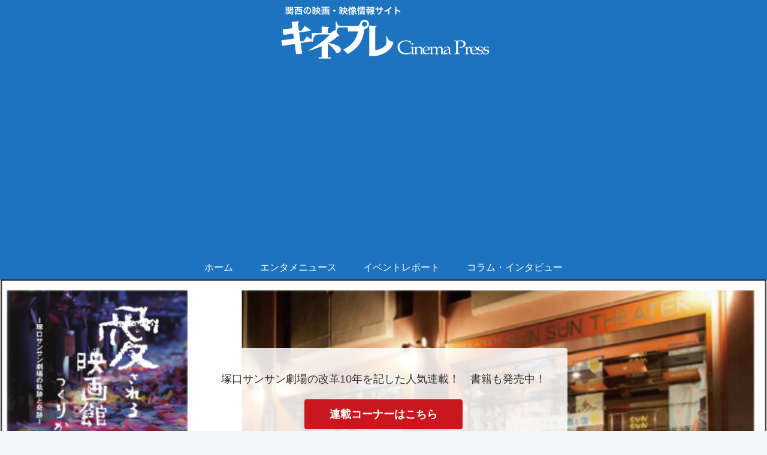

--- FILE ---
content_type: text/html; charset=utf-8
request_url: https://www.google.com/recaptcha/api2/aframe
body_size: 267
content:
<!DOCTYPE HTML><html><head><meta http-equiv="content-type" content="text/html; charset=UTF-8"></head><body><script nonce="aksCXmrZI-Nlc4ESI1keZQ">/** Anti-fraud and anti-abuse applications only. See google.com/recaptcha */ try{var clients={'sodar':'https://pagead2.googlesyndication.com/pagead/sodar?'};window.addEventListener("message",function(a){try{if(a.source===window.parent){var b=JSON.parse(a.data);var c=clients[b['id']];if(c){var d=document.createElement('img');d.src=c+b['params']+'&rc='+(localStorage.getItem("rc::a")?sessionStorage.getItem("rc::b"):"");window.document.body.appendChild(d);sessionStorage.setItem("rc::e",parseInt(sessionStorage.getItem("rc::e")||0)+1);localStorage.setItem("rc::h",'1768682179055');}}}catch(b){}});window.parent.postMessage("_grecaptcha_ready", "*");}catch(b){}</script></body></html>